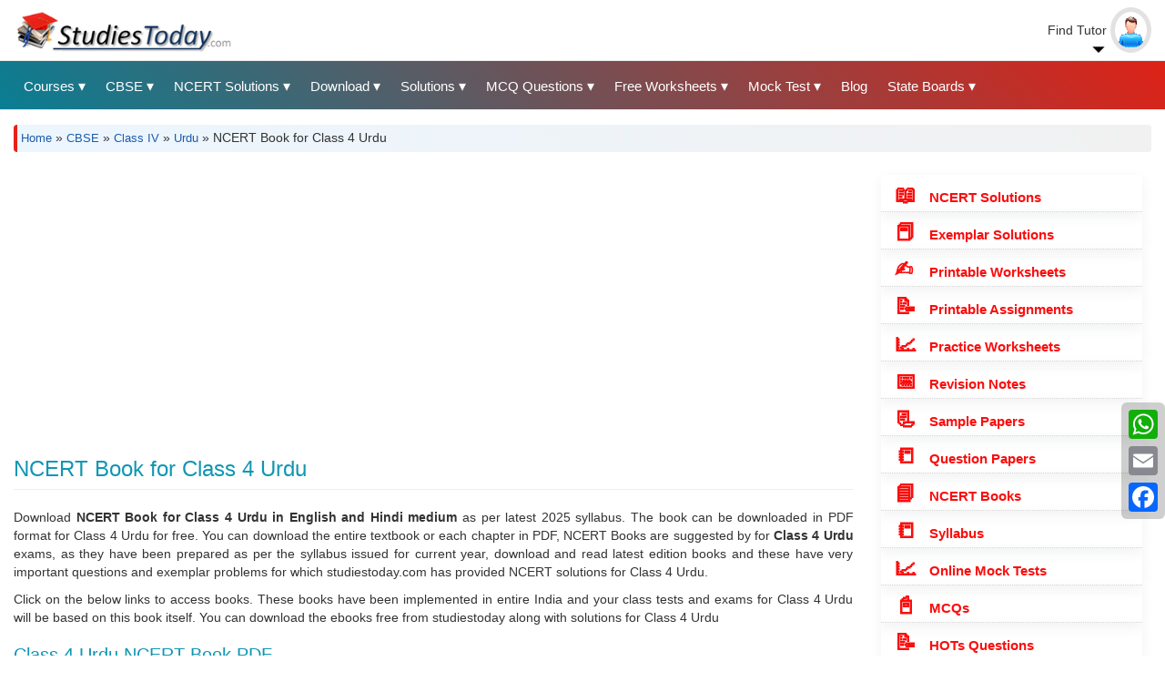

--- FILE ---
content_type: text/html; charset=UTF-8
request_url: https://www.studiestoday.com/download-books/1061/urdu.html
body_size: 78420
content:
<!DOCTYPE html>
<html  lang="en" dir="ltr" prefix="content: http://purl.org/rss/1.0/modules/content/  dc: http://purl.org/dc/terms/  foaf: http://xmlns.com/foaf/0.1/  og: http://ogp.me/ns#  rdfs: http://www.w3.org/2000/01/rdf-schema#  schema: http://schema.org/  sioc: http://rdfs.org/sioc/ns#  sioct: http://rdfs.org/sioc/types#  skos: http://www.w3.org/2004/02/skos/core#  xsd: http://www.w3.org/2001/XMLSchema# ">
  <head>
    <meta name="theme-color" content="#2a6598" />
    <meta charset="utf-8" />
<style>/* @see https://github.com/aFarkas/lazysizes#broken-image-symbol */.js img.lazyload:not([src]) { visibility: hidden; }/* @see https://github.com/aFarkas/lazysizes#automatically-setting-the-sizes-attribute */.js img.lazyloaded[data-sizes=auto] { display: block; width: 100%; }</style>
<meta name="description" content="Free NCERT Class 4 Urdu textbook, download complete PDF or individual chapters for the current academic year" />
<meta name="keywords" content="NCERT Book for Class 4 Urdu" />
<meta name="geo.region" content="IN" />
<meta name="geo.placename" content="India" />
<meta name="robots" content="index" />
<link rel="canonical" href="https://www.studiestoday.com/download-books/1061/urdu.html" />
<link rel="image_src" href="https://www.studiestoday.com/sites/default/files/StudiesToday_logo_0_0.png" />
<meta name="rights" content="StudiesToday" />
<meta property="og:site_name" content="StudiesToday" />
<meta property="og:type" content="#article" />
<meta property="og:url" content="https://www.studiestoday.com/download-books/1061/urdu.html" />
<meta property="og:title" content="NCERT Book for Class 4 Urdu for 2024-2025 | PDF download" />
<meta property="og:description" content="Free NCERT Class 4 Urdu textbook, download complete PDF or individual chapters for the current academic year" />
<meta property="og:image" content="https://www.studiestoday.com/sites/default/files/StudiesToday-logo.png" />
<meta property="og:image:type" content="image/png" />
<meta property="og:locale" content="en_IN" />
<meta name="twitter:card" content="summary_large_image" />
<meta name="twitter:site" content="@NCERT_Solution" />
<meta name="twitter:title" content="NCERT Book for Class 4 Urdu for 2024-2025 | PDF download" />
<meta name="twitter:description" content="Free NCERT Class 4 Urdu textbook, download complete PDF or individual chapters for the current academic year" />
<meta name="twitter:image" content="https://www.studiestoday.com/sites/default/files/StudiesToday-logo.png" />
<meta name="Generator" content="Drupal 9 (https://www.drupal.org)" />
<meta name="MobileOptimized" content="width" />
<meta name="HandheldFriendly" content="true" />
<meta name="viewport" content="width=device-width, initial-scale=1.0" />
<script type="application/ld+json">{
    "@context": "https://schema.org",
    "@graph": [
        {
            "@type": "Article",
            "@id": "https://www.studiestoday.com/download-books/1061/urdu.html",
            "name": "NCERT Book for Class 4 Urdu",
            "headline": "NCERT Book for Class 4 Urdu",
            "description": "Free NCERT Class 4 Urdu textbook, download complete PDF or individual chapters for the current academic year",
            "image": {
                "@type": "ImageObject",
                "url": "https://www.studiestoday.com/sites/default/files/StudiesToday-logo.png"
            },
            "datePublished": "Fri, 01/19/2018 - 09:06",
            "dateModified": "Wed, 02/12/2025 - 16:11",
            "isAccessibleForFree": "True",
            "author": {
                "@type": "Organization",
                "@id": "https://www.studiestoday.com/#organization",
                "name": "StudiesToday",
                "url": "https://www.studiestoday.com/about-us",
                "sameAs": [
                    "https://twitter.com/studiestoday",
                    "https://www.facebook.com/studiestodaycbse/",
                    "https://www.linkedin.com/in/studiestoday-com",
                    "https://www.instagram.com/studiestodaycom/"
                ],
                "logo": {
                    "@type": "ImageObject",
                    "url": "https://www.studiestoday.com/sites/default/files/StudiesToday-logo.png"
                }
            },
            "publisher": {
                "@type": "Organization",
                "@id": "https://www.studiestoday.com/#organization",
                "name": "StudiesToday",
                "url": "https://www.studiestoday.com/about-us",
                "sameAs": [
                    "https://twitter.com/studiestoday",
                    "https://www.facebook.com/studiestodaycbse/",
                    "https://www.linkedin.com/in/studiestoday-com",
                    "https://www.instagram.com/studiestodaycom/"
                ],
                "logo": {
                    "@type": "ImageObject",
                    "url": "https://www.studiestoday.com/sites/default/files/StudiesToday-logo.png"
                }
            },
            "mainEntityOfPage": "https://www.studiestoday.com/download-books/1061/urdu.html"
        },
        {
            "@type": "ImageObject",
            "@id": "https://www.studiestoday.com/sites/default/files/StudiesToday-logo.png",
            "name": "NCERT Book for Class 4 Urdu for 2024-2025 | PDF download",
            "description": "Free NCERT Class 4 Urdu textbook, download complete PDF or individual chapters for the current academic year",
            "contentUrl": "https://www.studiestoday.com/sites/default/files/StudiesToday-logo.png",
            "url": "https://www.studiestoday.com/sites/default/files/StudiesToday-logo.png"
        },
        {
            "@type": "Organization",
            "url": "https://www.studiestoday.com/",
            "name": "StudiesToday",
            "logo": {
                "@type": "ImageObject",
                "url": "https://www.studiestoday.com/sites/default/files/StudiesToday-logo.png"
            }
        },
        {
            "@type": "WebPage",
            "@id": "https://www.studiestoday.com/download-books/1061/urdu.html",
            "description": "Free NCERT Class 4 Urdu textbook, download complete PDF or individual chapters for the current academic year",
            "author": {
                "@type": "Organization",
                "@id": "https://www.studiestoday.com/#organization",
                "name": "StudiesToday",
                "url": "https://www.studiestoday.com/",
                "sameAs": [
                    "https://twitter.com/studiestoday",
                    "https://www.facebook.com/studiestodaycbse/",
                    "https://www.linkedin.com/in/studiestoday-com",
                    "https://www.instagram.com/studiestodaycom/"
                ],
                "logo": {
                    "@type": "ImageObject",
                    "url": "https://www.studiestoday.com/sites/default/files/StudiesToday-logo.png"
                }
            },
            "publisher": {
                "@type": "Organization",
                "@id": "https://www.studiestoday.com/#organization",
                "name": "StudiesToday",
                "url": "https://www.studiestoday.com/about-us",
                "sameAs": [
                    "https://twitter.com/studiestoday",
                    "https://www.facebook.com/studiestodaycbse/",
                    "https://www.linkedin.com/in/studiestoday-com",
                    "https://www.instagram.com/studiestodaycom/"
                ],
                "logo": {
                    "@type": "ImageObject",
                    "url": "https://www.studiestoday.com/sites/default/files/StudiesToday-logo.png"
                }
            },
            "isAccessibleForFree": "True",
            "inLanguage": "en"
        },
        {
            "@type": "WebSite",
            "@id": "https://www.studiestoday.com/#website",
            "name": "StudiesToday",
            "url": "https://www.studiestoday.com",
            "publisher": {
                "@type": "Organization",
                "@id": "https://www.studiestoday.com/#organization",
                "name": "StudiesToday",
                "url": "https://www.studiestoday.com/",
                "sameAs": [
                    "https://twitter.com/studiestoday",
                    "https://www.facebook.com/studiestodaycbse/",
                    "https://www.linkedin.com/in/studiestoday-com",
                    "https://www.instagram.com/studiestodaycom/"
                ],
                "logo": {
                    "@type": "ImageObject",
                    "url": "https://www.studiestoday.com/sites/default/files/StudiesToday-logo.png"
                }
            },
            "inLanguage": "en"
        }
    ]
}</script>
<link rel="icon" href="/sites/default/files/favicon.png" type="image/png" />
<link rel="alternate" hreflang="en" href="https://www.studiestoday.com/download-books/1061/urdu.html" />

        <link rel="apple-touch-icon" href="/apple-touch-icon-iphone-60x60.png">
<link rel="apple-touch-icon" sizes="60x60" href="/apple-touch-icon-ipad-76x76.png">
<link rel="apple-touch-icon" sizes="114x114" href="/apple-touch-icon-iphone-retina-120x120.png">
<link rel="apple-touch-icon" sizes="144x144" href="/apple-touch-icon-ipad-retina-152x152.png">
    <title>NCERT Book for Class 4 Urdu for 2024-2025 | PDF download</title>
    <link rel="stylesheet" media="all" href="/core/modules/system/css/components/align.module.css?t8g74r" />
<link rel="stylesheet" media="all" href="/core/modules/system/css/components/fieldgroup.module.css?t8g74r" />
<link rel="stylesheet" media="all" href="/core/modules/system/css/components/container-inline.module.css?t8g74r" />
<link rel="stylesheet" media="all" href="/core/modules/system/css/components/clearfix.module.css?t8g74r" />
<link rel="stylesheet" media="all" href="/core/modules/system/css/components/details.module.css?t8g74r" />
<link rel="stylesheet" media="all" href="/core/modules/system/css/components/hidden.module.css?t8g74r" />
<link rel="stylesheet" media="all" href="/core/modules/system/css/components/item-list.module.css?t8g74r" />
<link rel="stylesheet" media="all" href="/core/modules/system/css/components/js.module.css?t8g74r" />
<link rel="stylesheet" media="all" href="/core/modules/system/css/components/nowrap.module.css?t8g74r" />
<link rel="stylesheet" media="all" href="/core/modules/system/css/components/position-container.module.css?t8g74r" />
<link rel="stylesheet" media="all" href="/core/modules/system/css/components/progress.module.css?t8g74r" />
<link rel="stylesheet" media="all" href="/core/modules/system/css/components/reset-appearance.module.css?t8g74r" />
<link rel="stylesheet" media="all" href="/core/modules/system/css/components/resize.module.css?t8g74r" />
<link rel="stylesheet" media="all" href="/core/modules/system/css/components/sticky-header.module.css?t8g74r" />
<link rel="stylesheet" media="all" href="/core/modules/system/css/components/system-status-counter.css?t8g74r" />
<link rel="stylesheet" media="all" href="/core/modules/system/css/components/system-status-report-counters.css?t8g74r" />
<link rel="stylesheet" media="all" href="/core/modules/system/css/components/system-status-report-general-info.css?t8g74r" />
<link rel="stylesheet" media="all" href="/core/modules/system/css/components/tablesort.module.css?t8g74r" />
<link rel="stylesheet" media="all" href="/core/modules/system/css/components/tree-child.module.css?t8g74r" />
<link rel="stylesheet" media="all" href="/core/modules/views/css/views.module.css?t8g74r" />
<link rel="stylesheet" media="all" href="/modules/contrib/jquery_ui/assets/vendor/jquery.ui/themes/base/core.css?t8g74r" />
<link rel="stylesheet" media="all" href="/modules/contrib/jquery_ui/assets/vendor/jquery.ui/themes/base/accordion.css?t8g74r" />
<link rel="stylesheet" media="all" href="/modules/contrib/quiz/css/quiz.css?t8g74r" />
<link rel="stylesheet" media="all" href="/core/modules/layout_discovery/layouts/onecol/onecol.css?t8g74r" />
<link rel="stylesheet" media="all" href="/modules/contrib/jquery_ui/assets/vendor/jquery.ui/themes/base/theme.css?t8g74r" />
<link rel="stylesheet" media="all" href="/modules/contrib/better_social_sharing_buttons/css/better_social_sharing_buttons.css?t8g74r" />
<link rel="stylesheet" media="all" href="/themes/contrib/ceremai/css/bootstrap.min.css?t8g74r" />
<link rel="stylesheet" media="all" href="/themes/contrib/ceremai/font-awesome/css/font-awesome.min.css?t8g74r" />
<link rel="stylesheet" media="all" href="/themes/contrib/ceremai/css/header_footer.css?t8g74r" />
<link rel="stylesheet" media="all" href="/themes/contrib/ceremai/css/styles.css?t8g74r" />
<link rel="stylesheet" media="all" href="/themes/contrib/ceremai/css/custom.css?t8g74r" />
<link rel="stylesheet" media="all" href="/themes/contrib/ceremai/css/menu_style.css?t8g74r" />
<link rel="stylesheet" media="all" href="/themes/contrib/ceremai/css/cetificate.css?t8g74r" />

    
    <script type="application/json" data-drupal-selector="drupal-settings-json">{"path":{"baseUrl":"\/","scriptPath":null,"pathPrefix":"","currentPath":"node\/235679","currentPathIsAdmin":false,"isFront":false,"currentLanguage":"en"},"pluralDelimiter":"\u0003","suppressDeprecationErrors":true,"clientside_validation_jquery":{"validate_all_ajax_forms":2,"force_validate_on_blur":false,"messages":{"required":"This field is required.","remote":"Please fix this field.","email":"Please enter a valid email address.","url":"Please enter a valid URL.","date":"Please enter a valid date.","dateISO":"Please enter a valid date (ISO).","number":"Please enter a valid number.","digits":"Please enter only digits.","equalTo":"Please enter the same value again.","maxlength":"Please enter no more than {0} characters.","minlength":"Please enter at least {0} characters.","rangelength":"Please enter a value between {0} and {1} characters long.","range":"Please enter a value between {0} and {1}.","max":"Please enter a value less than or equal to {0}.","min":"Please enter a value greater than or equal to {0}.","step":"Please enter a multiple of {0}."}},"copyprevention":{"body":{"selectstart":"selectstart","copy":"copy","contextmenu":"contextmenu"},"images":{"contextmenu":"contextmenu","transparentgif":"transparentgif"},"images_min_dimension":150,"transparentgif":"https:\/\/www.studiestoday.com\/modules\/contrib\/copyprevention\/transparent.gif"},"lazy":{"lazysizes":{"lazyClass":"lazyload","loadedClass":"lazyloaded","loadingClass":"lazyloading","preloadClass":"lazypreload","errorClass":"lazyerror","autosizesClass":"lazyautosizes","srcAttr":"data-src","srcsetAttr":"data-srcset","sizesAttr":"data-sizes","minSize":40,"customMedia":[],"init":true,"expFactor":1.5,"hFac":0.8000000000000000444089209850062616169452667236328125,"loadMode":2,"loadHidden":true,"ricTimeout":0,"throttleDelay":125,"plugins":[]},"placeholderSrc":"","preferNative":false,"minified":true,"libraryPath":"\/libraries\/lazysizes"},"bootstrap":{"forms_has_error_value_toggle":1,"modal_animation":1,"modal_backdrop":"true","modal_focus_input":1,"modal_keyboard":1,"modal_select_text":1,"modal_show":1,"modal_size":"","popover_enabled":1,"popover_animation":1,"popover_auto_close":1,"popover_container":"body","popover_content":"","popover_delay":"0","popover_html":0,"popover_placement":"right","popover_selector":"","popover_title":"","popover_trigger":"click","tooltip_enabled":1,"tooltip_animation":1,"tooltip_container":"body","tooltip_delay":"0","tooltip_html":0,"tooltip_placement":"auto left","tooltip_selector":"","tooltip_trigger":"hover"},"faqfield":{"#faqfield_field_faqs_node_464306":{"active":0,"heightStyle":"auto","collapsible":false,"event":"click","animate":{"easing":"linear","duration":200}}},"user":{"uid":0,"permissionsHash":"ffccba3c9a238282ad1e0b26fd133890f23f75dab833ceb39f78534b4bf76b0f"}}</script>
<script src="/core/assets/vendor/jquery/jquery.min.js?v=3.6.3"></script>
<script src="/core/assets/vendor/underscore/underscore-min.js?v=1.13.6"></script>
<script src="/core/misc/polyfills/element.matches.js?v=9.5.11"></script>
<script src="/core/misc/polyfills/object.assign.js?v=9.5.11"></script>
<script src="/core/assets/vendor/once/once.min.js?v=1.0.1"></script>
<script src="/core/assets/vendor/jquery-once/jquery.once.min.js?v=9.5.11"></script>
<script src="/core/misc/drupalSettingsLoader.js?v=9.5.11"></script>
<script src="/core/misc/drupal.js?v=9.5.11"></script>
<script src="/core/misc/drupal.init.js?v=9.5.11"></script>
<script src="/modules/contrib/jquery_ui/assets/vendor/jquery.ui/ui/version-min.js?v=1.13.2"></script>
<script src="/modules/contrib/jquery_ui/assets/vendor/jquery.ui/ui/keycode-min.js?v=1.13.2"></script>
<script src="/modules/contrib/jquery_ui/assets/vendor/jquery.ui/ui/unique-id-min.js?v=1.13.2"></script>
<script src="/modules/contrib/jquery_ui/assets/vendor/jquery.ui/ui/widget-min.js?v=1.13.2"></script>
<script src="/modules/contrib/jquery_ui/assets/vendor/jquery.ui/ui/widgets/accordion-min.js?v=1.13.2"></script>
<script src="/modules/contrib/copyprevention/js/copyprevention.js?t8g74r"></script>
<script src="/modules/contrib/lazy/js/lazy.js?v=9.5.11"></script>
<script src="/themes/contrib/bootstrap/js/drupal.bootstrap.js?t8g74r"></script>
<script src="/themes/contrib/bootstrap/js/attributes.js?t8g74r"></script>
<script src="/themes/contrib/bootstrap/js/theme.js?t8g74r"></script>
<script src="/themes/contrib/ceremai/js/main.menu.js?t8g74r"></script>
<script src="/themes/contrib/ceremai/js/convert.certificate.js?t8g74r"></script>
<script src="/libraries/bootstrap/js/bootstrap.js?t8g74r"></script>
<script src="/libraries/stacktable.js/stacktable.js?t8g74r"></script>
<script src="/themes/contrib/bootstrap/js/popover.js?t8g74r"></script>
<script src="/themes/contrib/bootstrap/js/tooltip.js?t8g74r"></script>
<script src="/modules/contrib/faqfield/js/faqfield.accordion.js?v=8.x-1.0"></script>
<script src="/core/misc/jquery.once.bc.js?v=9.5.11"></script>
<script src="/core/misc/debounce.js?v=9.5.11"></script>
<script src="/core/misc/displace.js?v=9.5.11"></script>
<script src="/core/misc/tableheader.js?v=9.5.11"></script>
<script src="/themes/contrib/bootstrap/js/misc/tableheader.js?t8g74r"></script>

  </head>
  <body onselectstart="return false" oncopy="return false" oncontextmenu="return false" class="path-node page-node-type-about-information has-glyphicons">
    
      <div class="dialog-off-canvas-main-canvas" data-off-canvas-main-canvas>
    

<button onclick="topFunction()" id="myBtn" title="Go to top"><i class="fa fa-angle-up"></i></button>

          <div class="top-header-wrapper clearfix">
    
      <div class="container-fluid">                        </div>
    
    </div>

    <div class="middle-header-wrapper clearfix">
      <div class="container-fluid">         <div class="row row-no-gutters">
                          <div class="col-md-9">
               <div class="nav-mobile"><a id="nav-toggle" title="Studiestoday Main Menu"><span></span></a></div> 
                 <div class="region region-middle-header-left">
      <div class="branding-block clearfix">
          <a class="logo navbar-btn pull-left" href="/" title="Home" rel="home">
        <img src="/sites/default/files/StudiesToday-logo.png" alt="Home" />
      </a>
    
      </div>

  </div>

              </div>
                        
                        
                          <div class="col-md-3 text-right">
                  <div class="region region-middle-header-right">
    <section id="block-searchtutorbutton" class="block block-block-content block-block-contente0d6bf43-3003-4f75-aed2-4114beba0da8 clearfix">
  
    

      
            <div class="field field--name-body field--type-text-with-summary field--label-hidden field--item"><div class="header-userinfo">
<div class="dropdown">
<span class="profilename">
    Find Tutor
</span>
<span class="profileimage"><img src="/themes/contrib/ceremai/images/no-image-m.png" alt="User Default Image" /></span>
<div class="dropdown-content">
    <a href="/search-tutors-home-tutors" title="Search Tutors">Search Tutors</a>
    <a href="/member-registration" title="Tutor Registration">Tutor Registration</a>
    <a href="/portalmember/login?destination=portalmember" title="Tutor Login">Tutor Login</a>
</div>  
</div>
</div></div>
      
  </section>


  </div>

              </div>
                    </div>
      </div>
    </div>

    <header class="navbar navbar-default" id="navbar" role="banner">
              <div class="container-fluid">              <div class="navbar-header">
          <div class="region region-navigation">
    <section id="block-mainmenurunningblocks" class="block block-block-content block-block-contentd1de918a-1759-43b2-9a82-e2fbb5a03cdd clearfix">
  
    

      
            <div class="field field--name-body field--type-text-with-summary field--label-hidden field--item"><nav>
<ul class="nav-list">
	<li><a title="Education Boards"> Courses</a>
	<ul class="nav-dropdown">
		<li><a href="/cbse-67.html" title="Central Board of Secondary Education">CBSE</a></li>
		<li><a href="/jee-main-995.html" title="JEE">JEE</a></li>
		<li><a href="/neet-ug-656.html" title="National Eligibility cum Entrance Test">NEET</a></li>
		<li><a href="/ntse-16456.html" title="National Talent Search Examination">NTSE</a></li>
		<li><a href="/bitsat-16467.html" title="Birla Institute of Technology and Science Admission Test">BITSAT</a></li>
		<li><a href="/ugc-net-22670.html" title="UGC NET">UGC NET</a></li>
		<li><a href="/olympiad-22942.html" title="Olympiads">Olympiads</a></li>
		<li><a href="/kvpy-24816.html" title="KVPY">KVPY</a></li>
		<li><a href="/ctet-655.html" title="Central Teacher Eligibility Test">CTET</a></li>
		<li><a href="/chartered-accountancy-412.html" title="Chartered Accountancy">ICAI</a></li>
		<li><a href="/important-topics" title="Chartered Accountancy">Important Topics</a></li>
	</ul>
	</li>
	<li><a title="CBSE Study Material"> CBSE</a>
	<ul class="nav-dropdown">
		<li><a href="/cbse-class-xii-118.html" title="">Class 12</a></li>
		<li><a href="/cbse-class-xi-98.html" title="">Class 11</a></li>
		<li><a href="/cbse-class-x-10.html" title="">Class 10</a></li>
		<li><a href="/cbse-class-ix-9.html" title="">Class 9</a></li>
		<li><a href="/cbse-class-viii-8.html" title="">Class 8</a></li>
		<li><a href="/cbse-class-vii-7.html" title="">Class 7</a></li>
		<li><a href="/cbse-class-vi-6.html" title="">Class 6</a></li>
		<li><a href="/cbse-class-v-543.html" title="">Class 5</a></li>
		<li><a href="/cbse-class-iv-542.html" title="">Class 4</a></li>
		<li><a href="/cbse-class-iii-541.html" title="">Class 3</a></li>
		<li><a href="/cbse-class-ii-540.html" title="">Class 2</a></li>
		<li><a href="/cbse-class-i-539.html" title="">Class 1</a></li>
	</ul>
	</li>
	<li><a title="NCERT Solutions"> NCERT Solutions</a>
	<ul class="nav-dropdown">
		<li><a href="/ncert-solution/118/class-xii.html" title="">NCERT Solutions Class 12</a></li>
		<li><a href="/ncert-solution/98/class-xi.html" title="">NCERT Solutions Class 11</a></li>
		<li><a href="/ncert-solution/10/class-x.html" title="">NCERT Solutions Class 10</a></li>
		<li><a href="/ncert-solution/9/class-ix.html" title="">NCERT Solutions Class 9</a></li>
		<li><a href="/ncert-solution/8/class-viii.html" title="">NCERT Solutions Class 8</a></li>
		<li><a href="/ncert-solution/7/class-vii.html" title="">NCERT Solutions Class 7</a></li>
		<li><a href="/ncert-solution/6/class-vi.html" title="">NCERT Solutions Class 6</a></li>
		<li><a href="/ncert-solution/543/class-v.html" title="">NCERT Solutions Class 5</a></li>
		<li><a href="/ncert-solution/542/class-iv.html" title="">NCERT Solutions Class 4</a></li>
		<li><a href="/ncert-solution/541/class-iii.html" title="">NCERT Solutions Class 3</a></li>
	</ul>
	</li>
	<li><a title="Downloads"> Download</a>
	<ul class="nav-dropdown">
		<li><a href="/ncert-solution/67/cbse.html" title="NCERT Solutions">NCERT Solutions</a></li>
		<li><a href="/exemplar-solutions-all-classes-and-subjects" title="Exemplar Solutions">Exemplar Solutions</a></li>
		<li><a href="/sample-paper/67/cbse.html" title="Sample Papers">Sample Papers</a></li>
		<li><a href="/question-papers/67/cbse.html" title="Question Papers">Question Papers</a></li>
		<li><a href="/worksheets/67/cbse.html" title="Printable Worksheets">Printable Worksheets</a></li>
		<li><a href="/practice-worksheets-all-classes-and-subjects" title="Practice Worksheets">Practice Worksheets</a></li>
		<li><a href="/assignments/67/cbse.html" title="Class Assignments">Class Assignments</a></li>
		<li><a href="/concepts/67/cbse.html" title="Exam Notes">Exam Notes</a></li>
		<li><a href="/download-books/67/cbse.html" title="NCERT Books">NCERT eBooks</a></li>
		<li><a href="/hot-questions/67/cbse.html" title="">HOTs Questions</a></li>
		<li><a href="/online-test/67/cbse.html" title="Mock Test">Mock Test</a></li>
		<li><a href="/multiple-choice-questions/67/cbse.html" title="Multiple Choice Questions">MCQs</a></li>
		<li><a href="/value-based-questions/67/cbse.html" title="Value Based Questions">VBQs</a></li>
		<li><a href="/useful-resources/67/cbse.html" title="Advanced Level Study Material">Advanced level</a></li>
		<li><a href="/syllabus/67/cbse.html" title="latest CBSE Syllabus">Syllabus</a></li>
                <li><a href="/assignments/25059/essays.html" title="Essays">Essays</a></li>
		<li><a href="/state-boards-books" title="All India State Boards Books">State Board eBooks</a></li>
		<li><a href="/icse-board-books" title="ICSE Books">ICSE Books</a></li>
		<!--<li><a href="/unseen-passage/67/cbse.html" title="Unseen Passage">Unseen Passage</a></li>-->
	</ul>
	</li>
	<li><a title="Free Solutions"> Solutions</a>
	<ul class="nav-dropdown">
		<li><a href="/ncert-solution/67/cbse.html" title="Free NCERT Solutions">NCERT Solutions</a></li>
		<li><a href="/ts-grewal-solutions" title="TS Grewal Solutions Class 11 and 12">TS Grewal Solutions</a></li>
		<li><a href="/dk-goel-solutions-new" title="DK Goel Solutions Class 11 and 12">DK Goel Solutions</a></li>
		<li><a href="/rs-aggarwal-solutions-all-classes-and-subjects" title="RS Aggarwal Solutions">RS Aggarwal Solutions</a></li>
		<li><a href="/rd-sharma-solutions" title="RD Sharma Solutions">RD Sharma Solutions</a></li>
		<li><a href="/ncert-exemplar-problem-solutions-class-6-class-12" title="NCERT Exemplar Solutions">Exemplar Solutions</a></li>
	</ul>
	</li>

<li><a title="MCQ Questions"> MCQ Questions</a>
	<ul class="nav-dropdown">
		<li><a href="/multiple-choice-questions/67/cbse.html" title="Class 1 to 12">Class 1 to 12 MCQs</a></li>
		<li><a href="/cuet-mock-mcq-questions" title="CUET">CUET MCQs</a></li>
                <li><a href="/multiple-choice-questions/656/neet.html" title="NEET MCQs">NEET MCQs</a></li>
                <li><a href="/multiple-choice-questions/995/jee-(main).html" title="JEE MCQs">JEE MCQs</a></li>
                <li><a href="/olympiad-exam-questions.html" title="Olympiads">Olympiads</a></li>
                <li><a href="/mcq-for-tally.html" title="Tally">Tally</a></li>
                <li><a href="/multiple-choice-questions/24857/logic-and-reasoning.html" title="Aptitude">Aptitude</a></li>
                <li><a href="/english-grammar-exercise.html" title="English Grammar">Grammar</a></li>
	</ul>
	</li>

	<li><a title="Printable Worksheets"> Free Worksheets</a>
	<ul class="nav-dropdown">
		<li><a href="/worksheets/118/class-xii.html" title="CBSE Class 12">Class 12</a></li>
		<li><a href="/worksheets/98/class-xi.html" title="CBSE Class 11">Class 11</a></li>
		<li><a href="/worksheets/10/class-x.html" title="CBSE Class 10">Class 10</a></li>
		<li><a href="/worksheets/9/class-ix.html" title="CBSE Class 9">Class 9</a></li>
		<li><a href="/worksheets/8/class-viii.html" title="CBSE Class 8">Class 8</a></li>
		<li><a href="/worksheets/7/class-vii.html" title="CBSE Class 7">Class 7</a></li>
		<li><a href="/worksheets/6/class-vi.html" title="CBSE Class 6">Class 6</a></li>
		<li><a href="/worksheets/543/class-v.html" title="CBSE Class 5">Class 5</a></li>
		<li><a href="/worksheets/542/class-iv.html" title="CBSE Class 4">Class 4</a></li>
		<li><a href="/worksheets/541/class-iii.html" title="CBSE Class 3">Class 3</a></li>
		<li><a href="/worksheets/540/class-ii.html" title="CBSE Class 2">Class 2</a></li>
		<li><a href="/worksheets/539/class-i.html" title="CBSE Class 1">Class 1</a></li>
		<li><a href="/free-kindergarten-worksheets" title="Kindergarten">Pre School</a></li>
	</ul>
	</li>
	<li><a title="Mock Test">Mock Test</a>
	<ul class="nav-dropdown">
		<li><a href="/online-test/67/cbse.html" title="CBSE">Class 1 to 12</a></li>
		<li><a href="/olympiad-22942.html" title="Olympiads">Olympiads</a></li>
		<li><a href="/online-test/656/neet.html" title="NEET">NEET</a></li>
		<li><a href="/online-test/995/jee-(main).html" title="JEE">JEE</a></li>
		<li><a href="/bitsat-16467.html" title="BITSAT">BITSAT</a></li>
		<li><a href="/ntse-16456.html" title="NTSE">NTSE</a></li>
                <li><a href="/ctet-mock-tests.html" title="CTET">CTET</a></li>
		<li><a href="/kvpy-24816.html" title="KVPY">KVPY</a></li>
		<li><a href="/online-test/22670/ugc-net.html" title="UGC NET">UGC NET</a></li>
		<li><a href="/online-test/24857/logic-and-reasoning.html" title="Logical Reasoning">Logical Reasoning</a></li>
	</ul>
	</li>
	<li><a href="/blog" title="">Blog</a></li>
	<li><a title="State Boards"> State Boards</a>
	<ul class="nav-dropdown">
		<li><a href="/state-boards-books" title="All India State Boards Books">State Board eBooks</a></li>
		<li><a href="/mp-board-books-free-hindi-english-medium" title="MPBSE">Madhya Pradesh</a></li>
		<li><a href="/rajasthan-board-books-free-hindi-english-medium" title="RBSE">Rajasthan</a></li>
		<li><a href="/UP-board-books-solutions" title="UPMSP">Uttar Pradesh</a></li>
		<li><a href="/gujarat-board-books" title="Gujarat Board Books">Gujarat</a></li>
		<li><a href="/maharashtra-board-books" title="Maharashtra Board Books">Maharashtra</a></li>
		<li><a href="/delhi-board-books" title="Delhi Board Books">Delhi</a></li>
		<li><a href="/pseb-punjab-board-books" title="Punjab Board Books">Punjab</a></li>
		<li><a href="/telangana-board-books" title="BSE Telangana">Telangana</a></li>
		<li><a href="/kerala-board-books-scert" title="Kerala Board Books">Kerela</a></li>
		<li><a href="/ktbs-karnataka-boards-books" title="Karnataka Board Books">Karnataka</a></li>
		<li><a href="/Chhattisgarh-Board-Books-solutions" title="CG Board">Chhattisgarh</a></li>
		<li><a href="/goa-board-books-solutions" title="Goa Education Board">Goa</a></li>
		<li><a href="/Jharkhand-Board-Books-Solutions" title="Jharkhand Education Board">Jharkhand</a></li>
		<li><a href="/bihar-board-books-solution" title="Bihar Education Board">Bihar</a></li>
		<li><a href="/harayana-board-books-solutions" title="Haryana Education Board">Haryana</a></li>
		<li><a href="/sikkim-board-scert-books-solutions" title="Sikkim Education Board">Sikkim</a></li>
		<li><a href="/uttarakhand-board-books-solutions" title="Uttarakhand Education Board">Uttarakhand</a></li>
		<li><a href="/tripura-board-books" title="Tripura Board Books">Tripura</a></li>
		<li><a href="/jammu-kashmir-state-board-books" title="Jammu Kashmir State Board Books">Jammu Kashmir</a></li>
		<li><a href="/icse-board-books" title="ICSE Books">ICSE Books</a></li>
	</ul>
	</li>
</ul>
</nav>
</div>
      
  </section>


  </div>

                      </div>

                          </div>
          </header>
  
              <div class="header-region clearfix" role="heading">
        <div class="container-fluid">
          <div class="header-inner">
              <div class="region region-header">
    <section class="views-element-container block block-views block-views-blockbreadcrumb-node-pages-block-1 clearfix" id="block-views-block-breadcrumb-node-pages-block-1">
  
    

      <div class="form-group"><div class="view view-breadcrumb-node-pages view-id-breadcrumb_node_pages view-display-id-block_1 js-view-dom-id-b6d3f533f310e17fa00358f1b59a62caa2008d950110fbd5d5408c278a384a0d">
  
    
      
      <div class="view-content">
          <div class="views-row"><div><span><div class="breadcrumb"><a href="/" title="Home">Home</a> » <a href="/cbse-67.html" hreflang="en">CBSE</a> » <a href="/cbse-class-iv-542.html" hreflang="en">Class IV</a> » <a href="/cbse-class-iv-urdu-1061.html" hreflang="en">Urdu</a> » NCERT Book for Class 4 Urdu</div>
</span></div></div>

    </div>
  
          </div>
</div>

  </section>


  </div>

          </div>
        </div>
      </div>
      
        <div role="main" class="main-container container-fluid js-quickedit-main-content">
    
    <div class="main-container-inner about-information">

            
            
            
      
      <section class="col-sm-9">

                                      <div class="highlighted">  <div class="region region-highlighted">
    <div data-drupal-messages-fallback class="hidden"></div>
<section id="block-ceremai-clean-corporate-theme-block-37" class="block block-block-content block-block-contenta95d8355-416d-45b2-8e2c-8cdacf9aa513 clearfix">
  
    

      
            <div class="field field--name-body field--type-text-with-summary field--label-hidden field--item"><script async src=https://pagead2.googlesyndication.com/pagead/js/adsbygoogle.js?client=ca-pub-2289298818823395
     crossorigin="anonymous"></script>
<!-- Responsive Ads 2308 -->
<ins class="adsbygoogle"
     style="display:block"
     data-ad-client="ca-pub-2289298818823395"
     data-ad-slot="2881488091"
     data-ad-format="auto"
     data-full-width-responsive="true"></ins>
<script>
     (adsbygoogle = window.adsbygoogle || []).push({});
</script></div>
      
  </section>


  </div>
</div>
                  
                
                          <a id="main-content container-fluid"></a>
            <div class="region region-content">
        <h1 class="page-header">
<span>NCERT Book for Class 4 Urdu</span>
</h1>

   <script type="application/ld+json">{
    "@context": "http://schema.org",
    "@type": "FAQPage",
    "mainEntity": [
        {
            "@type": "Question",
            "name": "Where can I download latest NCERT Books for Class 4 Urdu",
            "acceptedAnswer": {
                "@type": "Answer",
                "text": "You can download the NCERT Books for Class 4 Urdu for latest session from StudiesToday.com"
            }
        },
        {
            "@type": "Question",
            "name": "Can I download the NCERT Books of Class 4 Urdu in Pdf",
            "acceptedAnswer": {
                "@type": "Answer",
                "text": "Yes, you can click on the links above and download chapterwise NCERT Books in PDFs for Class 4 for Urdu"
            }
        },
        {
            "@type": "Question",
            "name": "Are the Class 4 Urdu NCERT Books available for the latest session",
            "acceptedAnswer": {
                "@type": "Answer",
                "text": "Yes, the NCERT Books issued for Class 4 Urdu have been made available here for latest academic session"
            }
        },
        {
            "@type": "Question",
            "name": "How can I download the Class 4 Urdu NCERT Books",
            "acceptedAnswer": {
                "@type": "Answer",
                "text": "You can easily access the links above and download the Class 4 NCERT Books Urdu for each chapter"
            }
        },
        {
            "@type": "Question",
            "name": "Is there any charge for the NCERT Books for Class 4 Urdu",
            "acceptedAnswer": {
                "@type": "Answer",
                "text": "There is no charge for the NCERT Books for Class 4 NCERT Urdu you can download everything free"
            }
        },
        {
            "@type": "Question",
            "name": "How can I improve my scores by reading NCERT Books in Class 4 Urdu",
            "acceptedAnswer": {
                "@type": "Answer",
                "text": "Regular revision of NCERT Books given on studiestoday for Class 4 subject Urdu can help you to score better marks in exams"
            }
        }
    ]
}</script>

<article role="article" about="/download-books/1061/urdu.html" class="about-information full clearfix">

  <div class="content">
      <div class="layout layout--onecol">
    <div  class="layout__region layout__region--content">
      <section class="block block-layout-builder block-extra-field-blocknodeabout-informationlinks clearfix">
  
    

      
  </section>

<section class="block block-layout-builder block-field-blocknodeabout-informationfield-ab-header-template clearfix">
  
    

      
            <div class="field field--name-field-ab-header-template field--type-entity-reference field--label-hidden field--item"><article role="article" about="/ab-header-template-ab-header-ncert-book-493328.html" class="ab-header-template default clearfix"><div class="content">
    
            <div class="field field--name-body field--type-text-with-summary field--label-hidden field--item"><p>Download <strong>NCERT Book for Class 4 Urdu in English and Hindi medium</strong> as per latest 2025 syllabus. The book can be downloaded in PDF format for Class 4 Urdu for free. You can download the entire textbook or each chapter in PDF, NCERT Books are suggested by for <strong>Class 4 Urdu</strong> exams, as they have been prepared as per the syllabus issued for current year, download and read latest edition books and these have very important questions and exemplar problems for which studiestoday.com has provided NCERT solutions for Class 4 Urdu.</p>

<p>Click on the below links to access books. These books have been implemented in entire India and your class tests and exams for Class 4 Urdu will be based on this book itself. You can download the ebooks free from studiestoday along with solutions for Class 4 Urdu</p>

<h2>Class 4 Urdu NCERT Book PDF</h2>

<p>We have provided below the latest NCERT Book for Class 4 Urdu which can be downloaded by you for free. These free subject-wise NCERT textbook have been designed based on the latest syllabus issued for current academic year. You can click on the links below to download the subject and chapter-wise NCERT ebook for Class 4 Urdu. <strong><a href="https://www.studiestoday.com/download-books/1061/urdu.html">NCERT book for Class 4 Urdu</a></strong> will help Class 4 Urdu students to prepare properly for the upcoming examinations.</p>

<h3>Chapter Wise NCERT book for Class 4 Urdu in PDF</h3>
</div>
      
  </div>

</article></div>
      
  </section>


    </div>
  </div>
  <div class="layout layout--onecol">
    <div  class="layout__region layout__region--content">
      
    </div>
  </div>
  <div class="layout layout--onecol">
    <div  class="layout__region layout__region--content">
      <section class="views-element-container block block-views block-views-blockvg-chapter-list-block-block-5 clearfix">
  
    

      <div class="form-group"><div class="main-studygrid view view-vg-chapter-list-block view-id-vg_chapter_list_block view-display-id-block_5 js-view-dom-id-8a4192feb0825a132e5c4b9c5a5c3d33142889be8fb08f520938feddf781688a">
  
    
      
  
          </div>
</div>

  </section>

<section class="views-element-container block block-views block-views-blockvg-chapter-list-block-block-2 clearfix">
  
    

      <div class="form-group"><div class="main-studygrid view view-vg-chapter-list-block view-id-vg_chapter_list_block view-display-id-block_2 js-view-dom-id-cafc9cc9b754900b87a216a52b8232e25243ec2e55d4152c2aae406faffda477">
  
    
      
      <div class="view-content">
        <div class="table-responsive">
<table class="table table-hover table-striped sticky-enabled">
      <caption>
              <i class="fa fa-indent"></i> Ibtedai Urdu
                </caption>
      <tbody>
      <tr>
                    <td><a href="/download-book/ncert-class-4-urdu-ibtedai-chapter-1-235619.html" hreflang="en">NCERT Book Class 4 Urdu Ibtedai Chapter 1</a>        </td>
          </tr>
      <tr>
                    <td><a href="/download-book/ncert-class-4-urdu-ibtedai-chapter-2-235618.html" hreflang="en">NCERT Book Class 4 Urdu Ibtedai Chapter 2</a>        </td>
          </tr>
      <tr>
                    <td><a href="/download-book/ncert-class-4-urdu-ibtedai-chapter-3-235620.html" hreflang="en">NCERT Book Class 4 Urdu Ibtedai Chapter 3</a>        </td>
          </tr>
      <tr>
                    <td><a href="/download-book/ncert-class-4-urdu-ibtedai-chapter-4-235616.html" hreflang="en">NCERT Book Class 4 Urdu Ibtedai Chapter 4</a>        </td>
          </tr>
      <tr>
                    <td><a href="/download-book/ncert-class-4-urdu-ibtedai-chapter-5-235617.html" hreflang="en">NCERT Book Class 4 Urdu Ibtedai Chapter 5</a>        </td>
          </tr>
      <tr>
                    <td><a href="/download-book/ncert-class-4-urdu-ibtedai-chapter-6-235621.html" hreflang="en">NCERT Book Class 4 Urdu Ibtedai Chapter 6</a>        </td>
          </tr>
      <tr>
                    <td><a href="/download-book/ncert-class-4-urdu-ibtedai-chapter-7-235622.html" hreflang="en">NCERT Book Class 4 Urdu Ibtedai Chapter 7</a>        </td>
          </tr>
      <tr>
                    <td><a href="/download-book/ncert-class-4-urdu-ibtedai-chapter-8-235623.html" hreflang="en">NCERT Book Class 4 Urdu Ibtedai Chapter 8</a>        </td>
          </tr>
      <tr>
                    <td><a href="/download-book/ncert-class-4-urdu-ibtedai-chapter-9-235624.html" hreflang="en">NCERT Book Class 4 Urdu Ibtedai Chapter 9</a>        </td>
          </tr>
      <tr>
                    <td><a href="/download-book/ncert-class-4-urdu-ibtedai-chapter-10-235625.html" hreflang="en">NCERT Book Class 4 Urdu Ibtedai Chapter 10</a>        </td>
          </tr>
      <tr>
                    <td><a href="/download-book/ncert-class-4-urdu-ibtedai-chapter-11-235626.html" hreflang="en">NCERT Book Class 4 Urdu Ibtedai Chapter 11</a>        </td>
          </tr>
      <tr>
                    <td><a href="/download-book/ncert-class-4-urdu-ibtedai-chapter-12-235627.html" hreflang="en">NCERT Book Class 4 Urdu Ibtedai Chapter 12</a>        </td>
          </tr>
      <tr>
                    <td><a href="/download-book/ncert-class-4-urdu-ibtedai-chapter-13-235628.html" hreflang="en">NCERT Book Class 4 Urdu Ibtedai Chapter 13</a>        </td>
          </tr>
      <tr>
                    <td><a href="/download-book/ncert-class-4-urdu-ibtedai-chapter-14-235629.html" hreflang="en">NCERT Book Class 4 Urdu Ibtedai Chapter 14</a>        </td>
          </tr>
      <tr>
                    <td><a href="/download-book/ncert-class-4-urdu-ibtedai-chapter-15-235630.html" hreflang="en">NCERT Book Class 4 Urdu Ibtedai Chapter 15</a>        </td>
          </tr>
      <tr>
                    <td><a href="/download-book/ncert-class-4-urdu-ibtedai-chapter-16-235631.html" hreflang="en">NCERT Book Class 4 Urdu Ibtedai Chapter 16</a>        </td>
          </tr>
      <tr>
                    <td><a href="/download-book/ncert-class-4-urdu-ibtedai-chapter-17-235632.html" hreflang="en">NCERT Book Class 4 Urdu Ibtedai Chapter 17</a>        </td>
          </tr>
      <tr>
                    <td><a href="/download-book/ncert-class-4-urdu-ibtedai-chapter-18-235678.html" hreflang="en">NCERT Book Class 4 Urdu Ibtedai Chapter 18</a>        </td>
          </tr>
      <tr>
                    <td><a href="/download-book/ncert-class-4-urdu-ibtedai-chapter-19-235633.html" hreflang="en">NCERT Book Class 4 Urdu Ibtedai Chapter 19</a>        </td>
          </tr>
      <tr>
                    <td><a href="/download-book/ncert-class-4-urdu-ibtedai-chapter-20-235634.html" hreflang="en">NCERT Book Class 4 Urdu Ibtedai Chapter 20</a>        </td>
          </tr>
      <tr>
                    <td><a href="/download-book/ncert-class-4-urdu-ibtedai-chapter-21-235635.html" hreflang="en">NCERT Book Class 4 Urdu Ibtedai Chapter 21</a>        </td>
          </tr>
      <tr>
                    <td><a href="/download-book/ncert-class-4-urdu-ibtedai-chapter-22-235636.html" hreflang="en">NCERT Book Class 4 Urdu Ibtedai Chapter 22</a>        </td>
          </tr>
    </tbody>
</table>
  </div>

    </div>
  
          </div>
</div>

  </section>


    </div>
  </div>
  <div class="layout layout--onecol">
    <div  class="layout__region layout__region--content">
      <section class="block block-layout-builder block-field-blocknodeabout-informationfield-footer-info-2 clearfix">
  
    

      
            <div class="field field--name-field-footer-info-2 field--type-text-long field--label-hidden field--item"><p style="text-align: center;"><img alt="NCERT Book for Class 4 Urdu" height="390" src="/sites/default/files/blogimages/NCERT%20Book%20for%20Class%204%20Urdu.jpg" width="810" /></p>
</div>
      
  </section>


    </div>
  </div>
  <div class="layout layout--onecol">
    <div  class="layout__region layout__region--content">
      <section class="block block-layout-builder block-field-blocknodeabout-informationfield-ab-footer-template clearfix">
  
    

      
            <div class="field field--name-field-ab-footer-template field--type-entity-reference field--label-hidden field--item"><article role="article" about="/ab-footer-template-ncert-book-465275.html" class="ab-footer-template default clearfix"><div class="content">
    
            <div class="field field--name-body field--type-text-with-summary field--label-hidden field--item"><p>The above <a href="https://www.studiestoday.com/download-books/1061/urdu.html">NCERT book for Class 4 Urdu</a> have been published by NCERT for latest academic session. </p>

<h4><strong>Benefits of NCERT Books for Class 4 Urdu</strong></h4>

<p>Class 4 Urdu NCERT book has been designed by the expert Urdu teachers after major research on all topics. NCERT Books and solutions for NCERT Class 4 Urdu have been created in a manner to provide complete and thorough knowledge about each topic in an easy and simple to understand language. You will also find that some of the questions which will come in Urdu exam for Class 4 are from NCERT textbook itself. Almost all the schools teaching Class 4 Urdu recommend their students to use NCERT books as it follows latest syllabus. Lot of questions which are asked in Class 4 Urdu exams are asked from the NCERT book for Urdu Class 4. We have also provided NCERT solutions to all the questions which are given in each chapter of Urdu Class 4. If you read all chapters carefully and have gone through Revision notes for Class 4 Urdu and understand each topic given in Urdu book of NCERT Class 4 then it will be sufficient to help you get good marks. Also do lot of Class 4 Urdu Mock Test. Read atleast one chapter of NCERT Class 4 Urdu book daily to obtain better marks in the tests and also practice MCQ Questions for Class 4 Urdu with answers.</p>

<h3><strong>What are the features of Class 4 Urdu NCERT book?</strong></h3>

<p>We have provided below some important features of Class 4 NCERT textbook for Urdu:<br />
1. <strong>Covers full syllabus</strong>: The NCERT Class 4 Urdu book strictly follows the latest syllabus which has been released for this year; therefore, it is the best study material for various exams.<br />
2. <strong>Easy-to-understand language:</strong> These books have been designed by expert teachers of Class 4 and it has complex Urdu concepts explained in in simple terms, making learning easier.<br />
3. <strong>Helpful for exams:</strong> Many Class 4 Urdu exam questions are directly taken from the NCERT textbook so you can get higher marks by reading these books.<br />
4. <strong>Best for studying yourself:</strong> There are step-by-step solutions, explanations, and examples given in the NCERT books for Class 4 Urdu to help students learn without extra coaching.<br />
5. <strong>Includes practical questions: </strong>The NCERT Urdu Class 4 book provides solved examples, exercises, and practical problems to build stronger concept understanding.<br />
6. <strong>Useful for competitive exams:</strong> Class 4 NCERT books are recommended for Urdu students preparing for various entrance exams.<br />
7. <strong>Free PDF download available</strong>: You can easily download NCERT Class 4 Urdu books in PDF format for easy access anytime.<br />
8. <strong>NCERT solutions for all chapters</strong>: We provide detailed NCERT solutions for every chapter in Class 4 for Urdu to help students with homework and exam preparation.<br />
9. <strong>Recommended by Experts</strong>: Class 4 teachers and toppers always suggest studying Urdu NCERT books as they strictly follow the latest pattern.</p>

<h4><strong>Latest NCERT Books PDF for Class 4 Urdu</strong></h4>

<p>The latest NCERT books PDF have been published by NCERT based on the latest research done for each topic which has to be taught to students in all classes. </p>

<h4><strong>Free NCERT Books PDF Online</strong></h4>

<p>As the students of Class 4 need the books for their regular studies, we have provided all NCERT books PDF here for free download. All PDF NCERT books available here for Class 4 will help them to read on their mobile or computers. They can take a print of the Class 4 Urdu NCERT Book PDF easily and use them for studies. All books have been provided here in easy to download PDF format. The NCERT textbooks for Class 4 Urdu have been provided chapter-wise and also <a href="https://www.studiestoday.com/question-papers/579/languages.html">Question Papers for Class 4 Urdu</a> and can be downloaded for free of cost. We have also given free Printable Worksheets for Class 4 Urdu.</p>

<h4><strong>Important Features of NCERT Class 4 Urdu Books</strong></h4>

<p>NCERT books for Class 4 Urdu come with many helpful things for students. Each Urdu chapter starts with clear learning objectives that tell the students what they are going to learn. The language in all the Urdu chapters are very simple and easy to understand. Important formulas (if applicable), concepts and important points for each Urdu chapter in Class 4 are highlighted in separate boxes for quick revision. At the end of each chapter, there are practice questions that help Class 4 students test their knowledge. The Class 4 NCERT books also have many real-life examples relating to the chapter that they will study in Urdu that makes learning and understanding easier.</p>

<h4><strong>How to Study from NCERT Class 4 Urdu Books</strong></h4>

<p>Students in Class 4 should follow a proper study plan while using NCERT books. It is important that you first read the Urdu chapter brief overview to understand the main topics that you will study. Then after that you should study the detailed explanations in each Urdu chapter and solve the sample questions. Class 4 students should always make short notes of important points and formulas from each Urdu chapter. If you face any problem, use our free NCERT solutions for Class 4 Urdu. Regular practice of theoretical and numerical problems in Class 4 is very important for getting good marks in Urdu. Some important points for students are:<br />
1. <strong>Always study from the NCERT book for Class 4 Urdu</strong> as it follows the latest syllabus and exam pattern.<br />
2. Most <strong>school assignments are based on the NCERT textbook</strong> for Class 4 Urdu that's why practicing regularly is very important.<br />
3. To make your concepts stronger, students should always attempt <strong>worksheets designed from NCERT Class 4 Urdu</strong> textbooks.<br />
4. Even <strong>sample papers</strong> are created based on concepts and topics given in the NCERT book for Class 4 Urdu.<br />
5. Always cross check your answers with <strong>NCERT solutions for Class 4 Urdu</strong> to avoid mistakes which students generally make in exams.<br />
6. Many <strong>class tests and exam questions</strong> directly come from the NCERT Class 4 Urdu book, so solving previous year question papers is also very beneficial.<br />
7. Practicing NCERT textbook questions improves <strong>problem solving skills</strong> for students studying for Class 4 Urdu exams and helps builds a strong foundation.<br />
8. Read books thoroughly as <strong>practical exams in Class 4</strong> require knowledge of concepts explained in the NCERT textbook for Urdu.<br />
9. Solving all textbook exercises is important it has been seen that many <strong>case-based questions in Class 4</strong> exams are picked from NCERT books for Urdu.<br />
10. Also, attempting <strong>mock tests</strong> based on NCERT textbooks helps increase speed, accuracy, and confidence for the Class 4 Urdu exams.</p>

<h4><strong>Chapter-wise Important Topics in Urdu NCERT Books in Class 4</strong></h4>

<p>The NCERT Class 4 Urdu textbook covers all important topics and are explained with step by step proper examples. Special attention is given to topics that usually come in Class 4 exams. At the end of each Urdu chapter there are important points for quick learning which Class 4 students should remember to get better marks in exams and class tests.</p>

<h4><strong>Tips for Scoring High Marks in Class 4 Urdu using NCERT Books</strong></h4>

<p>To score high marks in Class 4 Urdu, students should:<br />
a) Read and understand all Urdu concepts given in NCERT Class 4 books properly<br />
b) Class 4 Students should solve all problems given at the end of chapter<br />
c) Make separate notes in Class 4 of important points and definitions in Urdu<br />
d) Practice previous years question paper for Class 4 Urdu regularly<br />
e) Use NCERT Solutions for Class 4 Urdu to understand how to solve different types of questions<br />
f) Revise each Urdu chapter multiple times before Class 4 exams</p>

<p>These Class 4 NCERT books for Urdu are available in both Hindi and English medium. Regular study and practice using these books will surely help in scoring good marks in Class 4 Urdu examinations.</p>
</div>
      
  </div>

</article></div>
      
  </section>

<section class="block block-better-social-sharing-buttons block-social-sharing-buttons-block clearfix">
  
    

      

<div style="display: none"><link rel="preload" href="/modules/contrib/better_social_sharing_buttons/assets/dist/sprites/social-icons--square.svg" as="image" type="image/svg+xml" crossorigin="anonymous" /></div>

<div class="social-sharing-buttons">
                <a href="https://www.facebook.com/sharer/sharer.php?u=https://www.studiestoday.com/download-books/1061/urdu.html&amp;title=NCERT%20Book%20for%20Class%204%20Urdu" target="_blank" title="Share to Facebook" aria-label="Share to Facebook" class="social-sharing-buttons-button share-facebook" rel="noopener">
            <svg aria-hidden="true" width="20px" height="20px" style="border-radius:3px;">
                <use href="/modules/contrib/better_social_sharing_buttons/assets/dist/sprites/social-icons--square.svg#facebook" />
            </svg>
        </a>
    
        
                <a href="https://wa.me/?text=https://www.studiestoday.com/download-books/1061/urdu.html" target="_blank" title="Share to WhatsApp" aria-label="Share to WhatsApp" class="social-sharing-buttons-button share-whatsapp" rel="noopener">
            <svg aria-hidden="true" width="20px" height="20px" style="border-radius:3px;">
                <use href="/modules/contrib/better_social_sharing_buttons/assets/dist/sprites/social-icons--square.svg#whatsapp" />
            </svg>
        </a>
    
        
        
                <a href="https://www.linkedin.com/sharing/share-offsite/?url=https://www.studiestoday.com/download-books/1061/urdu.html" target="_blank" title="Share to Linkedin" aria-label="Share to Linkedin" class="social-sharing-buttons-button share-linkedin" rel="noopener">
            <svg aria-hidden="true" width="20px" height="20px" style="border-radius:3px;">
                <use href="/modules/contrib/better_social_sharing_buttons/assets/dist/sprites/social-icons--square.svg#linkedin" />
            </svg>
        </a>
    
    
    
        
        
        
        
                <a href="mailto:?subject=NCERT%20Book%20for%20Class%204%20Urdu&amp;body=https://www.studiestoday.com/download-books/1061/urdu.html" title="Share to Email" aria-label="Share to Email" class="social-sharing-buttons-button share-email" target="_blank" rel="noopener">
            <svg aria-hidden="true" width="20px" height="20px" style="border-radius:3px;">
                <use href="/modules/contrib/better_social_sharing_buttons/assets/dist/sprites/social-icons--square.svg#email" />
            </svg>
        </a>
    
        
    </div>

  </section>


    </div>
  </div>
  <div class="layout layout--onecol">
    <div  class="layout__region layout__region--content">
      <section class="views-element-container block block-views block-views-blockvg-more-related-subjects-block-1 clearfix">
  
         <div class="block-title" style="font-size: 18px;margin-left: 40px;">
  <strong style="font-size: 18px;">More books for Class 4</strong>
  </div>
    

      <div class="form-group"><div class="global-list-icon1 view view-vg-more-related-subjects view-id-vg_more_related_subjects view-display-id-block_1 js-view-dom-id-5078f77b79c1f7391888a0138c74c0bc8b7fbe0cd1ffde6c707bb3f4764bb7c2">
  
    
      
      <div class="view-content">
          <div><div class="views-field views-field-name childcontentfield"><span class="field-content"><a href="/download-books/571/english.html" target="_blank"><div class="col-lg-3 col-md-4 col-sm-6 col-12">
<div class="global-list"><i class="fa fa-arrow-circle-right"></i> English</div>
</div></a></span></div></div>
    <div><div class="views-field views-field-name childcontentfield"><span class="field-content"><a href="/download-books/578/environmental-studies.html" target="_blank"><div class="col-lg-3 col-md-4 col-sm-6 col-12">
<div class="global-list"><i class="fa fa-arrow-circle-right"></i> Environmental Studies</div>
</div></a></span></div></div>
    <div><div class="views-field views-field-name childcontentfield"><span class="field-content"><a href="/download-books/573/hindi.html" target="_blank"><div class="col-lg-3 col-md-4 col-sm-6 col-12">
<div class="global-list"><i class="fa fa-arrow-circle-right"></i> Hindi</div>
</div></a></span></div></div>
    <div><div class="views-field views-field-name childcontentfield"><span class="field-content"><a href="/download-books/574/mathematics.html" target="_blank"><div class="col-lg-3 col-md-4 col-sm-6 col-12">
<div class="global-list"><i class="fa fa-arrow-circle-right"></i> Mathematics</div>
</div></a></span></div></div>
    <div><div class="views-field views-field-name childcontentfield"><span class="field-content"><a href="/download-books/1061/urdu.html" target="_blank"><div class="col-lg-3 col-md-4 col-sm-6 col-12">
<div class="global-list"><i class="fa fa-arrow-circle-right"></i> Urdu</div>
</div></a></span></div></div>

    </div>
  
          </div>
</div>

  </section>

<section class="views-element-container block block-views block-views-blockmore-info-boxes-block-2 clearfix">
  
    

      <div class="form-group"><div class="view view-more-info-boxes view-id-more_info_boxes view-display-id-block_2 js-view-dom-id-e13994f20f936b7c305a403113d115edc721990bc5f711381b3b32ce5f194a13">
  
    
      
      <div class="view-content">
          <div><div class="views-field views-field-nothing"><span class="field-content"><a href="/download-books/1061/urdu.html"><div class="col-lg-4 col-md-4 col-sm-6">
    <div class="moreinfo-boxes">
        <div class="main-desc">NCERT Book for Class 4 Urdu
 </div>
</div>
</div></a></span></div></div>

    </div>
  
          </div>
</div>

  </section>

<section class="block block-layout-builder block-field-blocknodeabout-informationfield-faq-template-reference clearfix">
  
    

      
            <div class="field field--name-field-faq-template-reference field--type-entity-reference field--label-hidden field--item"><article role="article" about="/faq-templates-faq-template-ncert-books-464306.html" class="faq-templates full clearfix">

  <div class="content">
    
      <div class="field field--name-field-faqs field--type-faqfield field--label-hidden field--items">
              <div class="field--item"><div id="faqfield_field_faqs_node_464306"><div class="faqfield-question">Where can I download latest NCERT Books for Class 4 Urdu</div><div class="faqfield-answer"><p>You can download the NCERT Books for Class 4 Urdu for latest session from StudiesToday.com</p></div><div class="faqfield-question">Can I download the NCERT Books of Class 4 Urdu in Pdf</div><div class="faqfield-answer"><p>Yes, you can click on the links above and download chapterwise NCERT Books in PDFs for Class 4 for Urdu</p></div><div class="faqfield-question">Are the Class 4 Urdu NCERT Books available for the latest session</div><div class="faqfield-answer"><p>Yes, the NCERT Books issued for Class 4 Urdu have been made available here for latest academic session</p></div><div class="faqfield-question">How can I download the Class 4 Urdu NCERT Books</div><div class="faqfield-answer"><p>You can easily access the links above and download the Class 4 NCERT Books Urdu for each chapter</p></div><div class="faqfield-question">Is there any charge for the NCERT Books for Class 4 Urdu</div><div class="faqfield-answer"><p>There is no charge for the NCERT Books for Class 4 NCERT Urdu you can download everything free</p></div><div class="faqfield-question">How can I improve my scores by reading NCERT Books in Class 4 Urdu</div><div class="faqfield-answer"><p>Regular revision of NCERT Books given on studiestoday for Class 4 subject Urdu can help you to score better marks in exams</p></div></div></div>
          </div>
  
  </div>

</article>
</div>
      
  </section>


    </div>
  </div>

  </div>

</article>


  </div>

              </section>

                              <aside class="col-sm-3" role="complementary">
              <div class="region region-sidebar-second">
    <section id="block-allclassesandsubjectsdropdowndatalinks" class="block block-block-content block-block-content1d8b439d-d34b-4f2a-969a-a2eeb7741af5 clearfix">
  
    

      
            <div class="field field--name-body field--type-text-with-summary field--label-hidden field--item"><!DOCTYPE html>
<html lang="en">
<head>
    <meta charset="UTF-8">
    <meta name="viewport" content="width=device-width, initial-scale=1.0">
    <title>Responsive Block with Optimized Icons</title>
    <style>
        /* Basic Reset */
        body, ul, li {
            margin: 0;
            padding: 0;
            list-style: none;
        }

        /* Styling the link list */
        .lefttoplinks {
            display: flex;
            flex-direction: column;
            padding: 10px;
            margin: 0;
        }

        .lefttoplinks li {
            margin: 10px 0;
            display: flex;
            align-items: center;
        }

        /* Custom Icon styling */
        .menuicon {
            width: 24px;
            height: 24px;
            margin-right: 10px;
            display: inline-block;
            font-size: 24px; /* Standard icon size */
        }

        /* Custom Icons using Unicode */
        .icon-ncert-solutions::before {
            content: "\1F4D6"; /* Book icon */
        }

        .icon-exemplar-solutions::before {
            content: "\1F4D5"; /* Closed book icon */
        }

        .icon-worksheets::before {
            content: "\270D"; /* Pencil icon */
        }

        .icon-assignments::before {
            content: "\1F4DD"; /* Memo icon */
        }

        .icon-practice-worksheets::before {
            content: "\1F4C8"; /* Chart icon */
        }

        .icon-revision-notes::before {
            content: "\1F4C5"; /* Calendar icon */
        }

        .icon-sample-papers::before {
            content: "\1F4C3"; /* Clipboard icon */
        }

        .icon-question-papers::before {
            content: "\1F4D2"; /* Document icon */
        }

        .icon-ncert-books::before {
            content: "\1F4D8"; /* Book with bookmark */
        }

        .icon-syllabus::before {
            content: "\1F4D2"; /* Document icon */
        }

        .icon-online-test::before {
            content: "\1F4C8"; /* Chart icon */
        }

        .icon-mcqs::before {
            content: "\1F4D3"; /* Notepad icon */
        }

        .icon-hots::before {
            content: "\1F4DD"; /* Memo icon */
        }

        .icon-vbqs::before {
            content: "\1F4D7"; /* Pen icon */
        }

        .icon-unseen-passage::before {
            content: "\1F4D1"; /* Paper clip icon */
        }

        /* Responsive Styling */
        @media (max-width: 768px) {
            .lefttoplinks {
                flex-direction: column;
            }

            .lefttoplinks li {
                font-size: 14px;
                margin: 8px 0;
            }
        }
    </style>
</head>
<body>

<ul class="lefttoplinks">
    <li><a href="/ncert-solution/67/cbse.html" target="_blank" title="NCERT Solutions">
        <span class="menuicon icon-ncert-solutions"></span> NCERT Solutions</a>
    </li>
    <li><a href="/ncert-exemplar-problem-solutions-class-6-class-12" target="_blank" title="Exemplar Solutions">
        <span class="menuicon icon-exemplar-solutions"></span> Exemplar Solutions</a>
    </li>
    <li><a href="/worksheets/67/cbse.html" target="_blank" title="Printable Worksheets">
        <span class="menuicon icon-worksheets"></span> Printable Worksheets</a>
    </li>
    <li><a href="/assignments/67/cbse.html" target="_blank" title="Printable Assignments">
        <span class="menuicon icon-assignments"></span> Printable Assignments</a>
    </li>
    <li><a href="/practice-worksheets-all-classes-and-subjects" target="_blank" title="Practice Worksheets">
        <span class="menuicon icon-practice-worksheets"></span> Practice Worksheets</a>
    </li>
    <li><a href="/concepts/67/cbse.html" target="_blank" title="Revision Notes">
        <span class="menuicon icon-revision-notes"></span> Revision Notes</a>
    </li>
    <li><a href="/sample-paper/67/cbse.html" target="_blank" title="Sample Papers">
        <span class="menuicon icon-sample-papers"></span> Sample Papers</a>
    </li>
    <li><a href="/question-papers/67/cbse.html" target="_blank" title="Question Papers">
        <span class="menuicon icon-question-papers"></span> Question Papers</a>
    </li>
    <li><a href="/download-books/67/cbse.html" target="_blank" title="NCERT Books">
        <span class="menuicon icon-ncert-books"></span> NCERT Books</a>
    </li>
    <li><a href="/syllabus/67/cbse.html" target="_blank" title="Syllabus">
        <span class="menuicon icon-syllabus"></span> Syllabus</a>
    </li>
    <li><a href="/online-test/67/cbse.html" target="_blank" title="Online Mock Tests">
        <span class="menuicon icon-online-test"></span> Online Mock Tests</a>
    </li>
    <li><a href="/multiple-choice-questions/67/cbse.html" target="_blank" title="MCQs">
        <span class="menuicon icon-mcqs"></span> MCQs</a>
    </li>
    <li><a href="/hot-questions/67/cbse.html" target="_blank" title="HOTs Questions">
        <span class="menuicon icon-hots"></span> HOTs Questions</a>
    </li>
    <li><a href="/value-based-questions/67/cbse.html" target="_blank" title="VBQs">
        <span class="menuicon icon-vbqs"></span> VBQs</a>
    </li>
    <li><a href="/unseen-passage-all-classes-and-subjects" target="_blank" title="Unseen Passage">
        <span class="menuicon icon-unseen-passage"></span> Unseen Passage</a>
    </li>
</ul>

<!-- Load jQuery and jQuery Validation Script -->
<script src="https://cdn.jsdelivr.net/npm/jquery-validation@1.19.5/dist/jquery.validate.min.js" defer></script>

</body>
</html>
</div>
      
  </section>

<section class="views-element-container block block-views block-views-blockvg-more-related-subjects-block-2 clearfix" id="block-views-block-vg-more-related-subjects-block-2">
  
         <div class="block-title" style="font-size: 18px;margin-left: 40px;">
  <strong style="font-size: 18px;">Subjects</strong>
  </div>
    

      <div class="form-group"><div class="view-cbse-class-menu view view-vg-more-related-subjects view-id-vg_more_related_subjects view-display-id-block_2 js-view-dom-id-4d2bcbc95da91b3ce59f5258748eddf175a03e0f7c1e86b05e2c5ce0ffd0199d">
  
    
      
      <div class="view-content">
      <div class="item-list">
  
  <ul>

          <li><div class="views-field views-field-name"><span class="field-content"><a href="/cbse-class-iv-computers-569.html" hreflang="en">Computers</a></span></div></li>
          <li><div class="views-field views-field-name"><span class="field-content"><a href="/cbse-class-iv-drawing-570.html" hreflang="en">Drawing</a></span></div></li>
          <li><div class="views-field views-field-name"><span class="field-content"><a href="/cbse-class-iv-english-571.html" hreflang="en">English</a></span></div></li>
          <li><div class="views-field views-field-name"><span class="field-content"><a href="/cbse-class-iv-environmental-studies-578.html" hreflang="en">Environmental Studies</a></span></div></li>
          <li><div class="views-field views-field-name"><span class="field-content"><a href="/cbse-class-iv-general-knowledge-572.html" hreflang="en">General Knowledge</a></span></div></li>
          <li><div class="views-field views-field-name"><span class="field-content"><a href="/cbse-class-iv-hindi-573.html" hreflang="en">Hindi</a></span></div></li>
          <li><div class="views-field views-field-name"><span class="field-content"><a href="/cbse-class-iv-languages-579.html" hreflang="en">Languages</a></span></div></li>
          <li><div class="views-field views-field-name"><span class="field-content"><a href="/cbse-class-iv-mathematics-574.html" hreflang="en">Mathematics</a></span></div></li>
          <li><div class="views-field views-field-name"><span class="field-content"><a href="/cbse-class-iv-moral-science-576.html" hreflang="en">Moral Science</a></span></div></li>
          <li><div class="views-field views-field-name"><span class="field-content"><a href="/cbse-class-iv-sanskrit-580.html" hreflang="en">Sanskrit</a></span></div></li>
          <li><div class="views-field views-field-name"><span class="field-content"><a href="/cbse-class-iv-science-575.html" hreflang="en">Science</a></span></div></li>
          <li><div class="views-field views-field-name"><span class="field-content"><a href="/cbse-class-iv-social-science-577.html" hreflang="en">Social Science</a></span></div></li>
          <li><div class="views-field views-field-name"><span class="field-content"><a href="/cbse-class-iv-urdu-1061.html" hreflang="en">Urdu</a></span></div></li>
    
  </ul>

</div>

    </div>
  
          </div>
</div>

  </section>


  </div>

          </aside>
                  </div>
  </div>


      <div class="container-fluid">
              <div class="footer-pre-top">
            <div class="region region-footer-pre-top">
    <section id="block-ceremai-clean-corporate-theme-block-40" class="block block-block-content block-block-content5d787a24-fd99-4b87-9b0f-a3328ac282eb clearfix">
  
    

      
            <div class="field field--name-body field--type-text-with-summary field--label-hidden field--item"><script>
  document.addEventListener("DOMContentLoaded", function () {
    // Check if the current URL contains "/take/"
    if (window.location.pathname.includes("/take/")) {
      // Hide the AddToAny script container
      const a2aKit = document.querySelector(".a2a_kit");
      if (a2aKit) {
        a2aKit.style.display = "none";
      }
    }
  });
</script>

<div class="a2a_kit a2a_kit_size_32 a2a_floating_style a2a_vertical_style" style="right:0px; bottom:150px; background: rgba(0,0,0,0.19) !important;">
  <a class="a2a_button_whatsapp"></a>
  <a class="a2a_button_email"></a>
  <a class="a2a_button_facebook"></a>
</div>
<script async src="https://static.addtoany.com/menu/page.js"></script>
</div>
      
  </section>


  </div>

        </div>
          </div>
    
    <footer class="footer" role="contentinfo">
      <div class="footer-top clearfix">
          
        <div class="container-fluid">
                      <div class="footer-first col-sm-6 col-md-3">
                <div class="region region-footer-first">
    <section id="block-quicklinksfooterblock" class="block block-block-content block-block-content5d2369c2-f93a-4496-b0b1-e12fbd5467ac clearfix">
  
         <div class="block-title" style="font-size: 18px;margin-left: 40px;">
  <strong style="font-size: 18px;">Quick Links</strong>
  </div>
    

      
            <div class="field field--name-body field--type-text-with-summary field--label-hidden field--item"><ul>
<li class="leaf"><i class="fa fa-check-square-o"></i><a href="/syllabus/67/cbse.html">Syllabus</a></li>
<li class="leaf"><i class="fa fa-check-square-o"></i><a href="/sample-paper/67/cbse.html">Sample Paper</a></li>
<li class="leaf"><i class="fa fa-check-square-o"></i><a href="/ncert-solution/67/cbse.html">NCERT Solution</a></li>
<li class="leaf"><i class="fa fa-check-square-o"></i><a href="/question-papers/67/cbse.html">Question Papers</a></li>
<li class="leaf"><i class="fa fa-check-square-o"></i><a href="/download-books/67/cbse.html">Download Books</a></li>
<li class="leaf"><i class="fa fa-check-square-o"></i><a href="/concepts/67/cbse.html">Concepts</a></li>
<li class="leaf"><i class="fa fa-check-square-o"></i><a href="/assignments/67/cbse.html">Printable Assignments</a></li>
<li class="leaf"><i class="fa fa-check-square-o"></i><a href="/worksheets/67/cbse.html">Printable Worksheets</a></li>
<li class="leaf"><i class="fa fa-check-square-o"></i><a href="/hot-questions/67/cbse.html">HOTs</a></li>
<li class="leaf"><i class="fa fa-check-square-o"></i><a href="/value-based-questions/67/cbse.html">VBQs</a></li>
<li class="leaf"><i class="fa fa-check-square-o"></i><a href="/multiple-choice-questions/67/cbse.html">MCQs</a></li>
<li class="leaf"><i class="fa fa-check-square-o"></i><a href="/online-test/67/cbse.html">Online Test</a></li>
</ul></div>
      
  </section>


  </div>

            </div>
                                <div class="footer-second col-sm-6 col-md-3">
                <div class="region region-footer-second">
    <section id="block-usefullinks-2" class="block block-block-content block-block-content1b6dc9d0-9e10-4bf0-93c8-d0482f47f3b3 clearfix">
  
         <div class="block-title" style="font-size: 18px;margin-left: 40px;">
  <strong style="font-size: 18px;">Useful Links</strong>
  </div>
    

      
            <div class="field field--name-body field--type-text-with-summary field--label-hidden field--item"><ul>
<li class="leaf"><i class="fa fa-check-square-o"></i> <a href = "/about-us" title="">About Us</a></li>
<li class="leaf"><i class="fa fa-check-square-o"></i> <a href = "/basic-page/contact-us-227810.html" title="Contact Us">Contact Us</a></li>
<li class="leaf"><i class="fa fa-check-square-o"></i> <a href = "/basic-page-support-studiestoday-495499.html" title="Support StudiesToday">Support StudiesToday</a></li>
<li class="leaf"><i class="fa fa-check-square-o"></i> <a href = "https://twitter.com/studiestoday" target="_blank" title="Follow us on Twitter">Follow us on Twitter</a></li>
<li class="leaf"><i class="fa fa-check-square-o"></i> <a href = "/basic-page/disclaimer-7.html" title="Disclaimer">Disclaimer</a></li>
<li class="leaf"><i class="fa fa-check-square-o"></i> <a href = "/basic-page/privacy-policy-120.html" title="Privacy Policy">Privacy Policy</a></li>
<li class="leaf"><i class="fa fa-check-square-o"></i> <a href = "/reproduction-copyrights" title="Copyright Notice">Copyright Notice</a></li>
</ul></div>
      
  </section>


  </div>

            </div>
                    
                    
                      <div class="footer-fourth col-sm-6 col-md-3">
                <div class="region region-footer-fourth">
    <section id="block-contactus" class="block block-block-content block-block-contentd1898a89-6316-4132-b57b-546877a2214b clearfix">
  
         <div class="block-title" style="font-size: 18px;margin-left: 40px;">
  <strong style="font-size: 18px;">Contact Us</strong>
  </div>
    

      
            <div class="field field--name-body field--type-text-with-summary field--label-hidden field--item"><p>We value your feedback and would love to hear from you for any issue. If you have a query, observation, recommendation or any issue in accessing the website. Please write to us at :</p>

<p>info [AT]&nbsp;studiestoday.com</p>
</div>
      
  </section>


  </div>

            </div>
                  </div>
      </div>

      <div class="footer-bottom clearfix">
        <div class="container-fluid">
          <div class="footer-bottom-left">
                            <div class="region region-footer-bottom-left">
    <section id="block-copyright" class="block block-block-content block-block-content74cc7b57-bfbb-48e9-acc6-0ed2a76eae54 clearfix">
  
    

      
            <div class="field field--name-body field--type-text-with-summary field--label-hidden field--item"><p>Copyright © 2025 | <a href="/" title="Copyright M/s Studiestoday">M/s Studiestoday</a></p>
</div>
      
  </section>


  </div>

                      </div>
          <div class="footer-bottom-right">
                      </div>
        </div>
      </div>

    </footer>
  
  </div>

    
     
    <script async src="https://pagead2.googlesyndication.com/pagead/js/adsbygoogle.js?client=ca-pub-2289298818823395" crossorigin="anonymous"></script>
        <!-- Google tag (gtag.js) -->
    <script async src="https://www.googletagmanager.com/gtag/js?id=G-VB7N7G602W"></script>
    <script>
      window.dataLayer = window.dataLayer || [];
      function gtag(){dataLayer.push(arguments);}
      gtag('js', new Date());
    
      gtag('config', 'G-VB7N7G602W');
    </script>
    <script> window._izq = window._izq || []; window._izq.push(["init" ]); </script>
    <script src="https://cdn.izooto.com/scripts/bdf82a46ef1356d66ba22f2e9857d3b5d768ded4.js"></script>
  </body>
</html>

--- FILE ---
content_type: text/html; charset=utf-8
request_url: https://www.google.com/recaptcha/api2/aframe
body_size: 266
content:
<!DOCTYPE HTML><html><head><meta http-equiv="content-type" content="text/html; charset=UTF-8"></head><body><script nonce="7J_okFMY3qC2m_aToaRaRg">/** Anti-fraud and anti-abuse applications only. See google.com/recaptcha */ try{var clients={'sodar':'https://pagead2.googlesyndication.com/pagead/sodar?'};window.addEventListener("message",function(a){try{if(a.source===window.parent){var b=JSON.parse(a.data);var c=clients[b['id']];if(c){var d=document.createElement('img');d.src=c+b['params']+'&rc='+(localStorage.getItem("rc::a")?sessionStorage.getItem("rc::b"):"");window.document.body.appendChild(d);sessionStorage.setItem("rc::e",parseInt(sessionStorage.getItem("rc::e")||0)+1);localStorage.setItem("rc::h",'1768916067775');}}}catch(b){}});window.parent.postMessage("_grecaptcha_ready", "*");}catch(b){}</script></body></html>